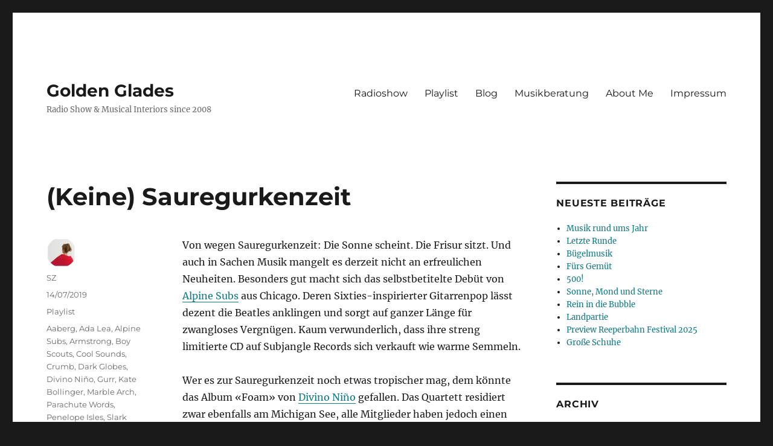

--- FILE ---
content_type: text/html; charset=UTF-8
request_url: http://goldenglades.de/sauregurkenzeit/
body_size: 69586
content:
<!DOCTYPE html>
<html lang="de" class="no-js">
<head>
	<meta charset="UTF-8">
	<meta name="viewport" content="width=device-width, initial-scale=1.0">
	<link rel="profile" href="https://gmpg.org/xfn/11">
		<link rel="pingback" href="http://goldenglades.de/xmlrpc.php">
		<script>
(function(html){html.className = html.className.replace(/\bno-js\b/,'js')})(document.documentElement);
//# sourceURL=twentysixteen_javascript_detection
</script>
<meta name='robots' content='index, follow, max-image-preview:large, max-snippet:-1, max-video-preview:-1' />

	<!-- This site is optimized with the Yoast SEO plugin v26.6 - https://yoast.com/wordpress/plugins/seo/ -->
	<title>(Keine) Sauregurkenzeit - Golden Glades Playlist ByteFM 17.07.2019</title>
	<meta name="description" content="Von wegen Sauregurkenzeit: Die Sonne scheint. Die Frisur sitzt. Und auch in Sachen Musik mangelt es derzeit nicht an erfreulichen Neuheiten." />
	<link rel="canonical" href="https://goldenglades.de/sauregurkenzeit/" />
	<meta property="og:locale" content="de_DE" />
	<meta property="og:type" content="article" />
	<meta property="og:title" content="(Keine) Sauregurkenzeit - Golden Glades Playlist ByteFM 17.07.2019" />
	<meta property="og:description" content="Von wegen Sauregurkenzeit: Die Sonne scheint. Die Frisur sitzt. Und auch in Sachen Musik mangelt es derzeit nicht an erfreulichen Neuheiten." />
	<meta property="og:url" content="https://goldenglades.de/sauregurkenzeit/" />
	<meta property="og:site_name" content="Golden Glades" />
	<meta property="article:published_time" content="2019-07-14T14:44:41+00:00" />
	<meta name="author" content="SZ" />
	<meta name="twitter:card" content="summary_large_image" />
	<meta name="twitter:label1" content="Verfasst von" />
	<meta name="twitter:data1" content="SZ" />
	<meta name="twitter:label2" content="Geschätzte Lesezeit" />
	<meta name="twitter:data2" content="1 Minute" />
	<script type="application/ld+json" class="yoast-schema-graph">{"@context":"https://schema.org","@graph":[{"@type":"WebPage","@id":"https://goldenglades.de/sauregurkenzeit/","url":"https://goldenglades.de/sauregurkenzeit/","name":"(Keine) Sauregurkenzeit - Golden Glades Playlist ByteFM 17.07.2019","isPartOf":{"@id":"https://goldenglades.de/#website"},"datePublished":"2019-07-14T14:44:41+00:00","author":{"@id":"https://goldenglades.de/#/schema/person/be30e47286ee18cddf9816987cfb80ba"},"description":"Von wegen Sauregurkenzeit: Die Sonne scheint. Die Frisur sitzt. Und auch in Sachen Musik mangelt es derzeit nicht an erfreulichen Neuheiten.","breadcrumb":{"@id":"https://goldenglades.de/sauregurkenzeit/#breadcrumb"},"inLanguage":"de","potentialAction":[{"@type":"ReadAction","target":["https://goldenglades.de/sauregurkenzeit/"]}]},{"@type":"BreadcrumbList","@id":"https://goldenglades.de/sauregurkenzeit/#breadcrumb","itemListElement":[{"@type":"ListItem","position":1,"name":"Startseite","item":"https://goldenglades.de/"},{"@type":"ListItem","position":2,"name":"(Keine) Sauregurkenzeit"}]},{"@type":"WebSite","@id":"https://goldenglades.de/#website","url":"https://goldenglades.de/","name":"Golden Glades","description":"Radio Show &amp; Musical Interiors since 2008","potentialAction":[{"@type":"SearchAction","target":{"@type":"EntryPoint","urlTemplate":"https://goldenglades.de/?s={search_term_string}"},"query-input":{"@type":"PropertyValueSpecification","valueRequired":true,"valueName":"search_term_string"}}],"inLanguage":"de"},{"@type":"Person","@id":"https://goldenglades.de/#/schema/person/be30e47286ee18cddf9816987cfb80ba","name":"SZ","image":{"@type":"ImageObject","inLanguage":"de","@id":"https://goldenglades.de/#/schema/person/image/","url":"https://secure.gravatar.com/avatar/45bba3e7fb485f864232921c04b0b0f8d8b41bee6ba36765abe97cb08ac789ec?s=96&d=mm&r=g","contentUrl":"https://secure.gravatar.com/avatar/45bba3e7fb485f864232921c04b0b0f8d8b41bee6ba36765abe97cb08ac789ec?s=96&d=mm&r=g","caption":"SZ"},"url":"https://goldenglades.de/author/sandra/"}]}</script>
	<!-- / Yoast SEO plugin. -->


<link rel='dns-prefetch' href='//secure.gravatar.com' />
<link rel='dns-prefetch' href='//stats.wp.com' />
<link rel='preconnect' href='//c0.wp.com' />
<link rel="alternate" type="application/rss+xml" title="Golden Glades &raquo; Feed" href="https://goldenglades.de/feed/" />
<link rel="alternate" type="application/rss+xml" title="Golden Glades &raquo; Kommentar-Feed" href="https://goldenglades.de/comments/feed/" />
<link rel="alternate" type="application/rss+xml" title="Golden Glades &raquo; (Keine) Sauregurkenzeit-Kommentar-Feed" href="https://goldenglades.de/sauregurkenzeit/feed/" />
<link rel="alternate" title="oEmbed (JSON)" type="application/json+oembed" href="https://goldenglades.de/wp-json/oembed/1.0/embed?url=https%3A%2F%2Fgoldenglades.de%2Fsauregurkenzeit%2F" />
<link rel="alternate" title="oEmbed (XML)" type="text/xml+oembed" href="https://goldenglades.de/wp-json/oembed/1.0/embed?url=https%3A%2F%2Fgoldenglades.de%2Fsauregurkenzeit%2F&#038;format=xml" />
<style id='wp-img-auto-sizes-contain-inline-css'>
img:is([sizes=auto i],[sizes^="auto," i]){contain-intrinsic-size:3000px 1500px}
/*# sourceURL=wp-img-auto-sizes-contain-inline-css */
</style>
<link rel='stylesheet' id='twentysixteen-jetpack-css' href='https://c0.wp.com/p/jetpack/15.3.1/modules/theme-tools/compat/twentysixteen.css' media='all' />
<style id='superb-addons-variable-fallbacks-inline-css'>
:root{--wp--preset--color--primary:#1f7cec;--wp--preset--color--primary-hover:#3993ff;--wp--preset--color--base:#fff;--wp--preset--color--featured:#0a284b;--wp--preset--color--contrast-light:#fff;--wp--preset--color--contrast-dark:#000;--wp--preset--color--mono-1:#0d3c74;--wp--preset--color--mono-2:#64748b;--wp--preset--color--mono-3:#e2e8f0;--wp--preset--color--mono-4:#f8fafc;--wp--preset--spacing--superbspacing-xxsmall:clamp(5px,1vw,10px);--wp--preset--spacing--superbspacing-xsmall:clamp(10px,2vw,20px);--wp--preset--spacing--superbspacing-small:clamp(20px,4vw,40px);--wp--preset--spacing--superbspacing-medium:clamp(30px,6vw,60px);--wp--preset--spacing--superbspacing-large:clamp(40px,8vw,80px);--wp--preset--spacing--superbspacing-xlarge:clamp(50px,10vw,100px);--wp--preset--spacing--superbspacing-xxlarge:clamp(60px,12vw,120px);--wp--preset--font-size--superbfont-tiny:clamp(10px,0.625rem + ((1vw - 3.2px) * 0.227),12px);--wp--preset--font-size--superbfont-xxsmall:clamp(12px,0.75rem + ((1vw - 3.2px) * 0.227),14px);--wp--preset--font-size--superbfont-xsmall:clamp(16px,1rem + ((1vw - 3.2px) * 1),16px);--wp--preset--font-size--superbfont-small:clamp(16px,1rem + ((1vw - 3.2px) * 0.227),18px);--wp--preset--font-size--superbfont-medium:clamp(18px,1.125rem + ((1vw - 3.2px) * 0.227),20px);--wp--preset--font-size--superbfont-large:clamp(24px,1.5rem + ((1vw - 3.2px) * 0.909),32px);--wp--preset--font-size--superbfont-xlarge:clamp(32px,2rem + ((1vw - 3.2px) * 1.818),48px);--wp--preset--font-size--superbfont-xxlarge:clamp(40px,2.5rem + ((1vw - 3.2px) * 2.727),64px)}.has-primary-color{color:var(--wp--preset--color--primary)!important}.has-primary-hover-color{color:var(--wp--preset--color--primary-hover)!important}.has-base-color{color:var(--wp--preset--color--base)!important}.has-featured-color{color:var(--wp--preset--color--featured)!important}.has-contrast-light-color{color:var(--wp--preset--color--contrast-light)!important}.has-contrast-dark-color{color:var(--wp--preset--color--contrast-dark)!important}.has-mono-1-color{color:var(--wp--preset--color--mono-1)!important}.has-mono-2-color{color:var(--wp--preset--color--mono-2)!important}.has-mono-3-color{color:var(--wp--preset--color--mono-3)!important}.has-mono-4-color{color:var(--wp--preset--color--mono-4)!important}.has-primary-background-color{background-color:var(--wp--preset--color--primary)!important}.has-primary-hover-background-color{background-color:var(--wp--preset--color--primary-hover)!important}.has-base-background-color{background-color:var(--wp--preset--color--base)!important}.has-featured-background-color{background-color:var(--wp--preset--color--featured)!important}.has-contrast-light-background-color{background-color:var(--wp--preset--color--contrast-light)!important}.has-contrast-dark-background-color{background-color:var(--wp--preset--color--contrast-dark)!important}.has-mono-1-background-color{background-color:var(--wp--preset--color--mono-1)!important}.has-mono-2-background-color{background-color:var(--wp--preset--color--mono-2)!important}.has-mono-3-background-color{background-color:var(--wp--preset--color--mono-3)!important}.has-mono-4-background-color{background-color:var(--wp--preset--color--mono-4)!important}.has-superbfont-tiny-font-size{font-size:var(--wp--preset--font-size--superbfont-tiny)!important}.has-superbfont-xxsmall-font-size{font-size:var(--wp--preset--font-size--superbfont-xxsmall)!important}.has-superbfont-xsmall-font-size{font-size:var(--wp--preset--font-size--superbfont-xsmall)!important}.has-superbfont-small-font-size{font-size:var(--wp--preset--font-size--superbfont-small)!important}.has-superbfont-medium-font-size{font-size:var(--wp--preset--font-size--superbfont-medium)!important}.has-superbfont-large-font-size{font-size:var(--wp--preset--font-size--superbfont-large)!important}.has-superbfont-xlarge-font-size{font-size:var(--wp--preset--font-size--superbfont-xlarge)!important}.has-superbfont-xxlarge-font-size{font-size:var(--wp--preset--font-size--superbfont-xxlarge)!important}
/*# sourceURL=superb-addons-variable-fallbacks-inline-css */
</style>
<style id='wp-emoji-styles-inline-css'>

	img.wp-smiley, img.emoji {
		display: inline !important;
		border: none !important;
		box-shadow: none !important;
		height: 1em !important;
		width: 1em !important;
		margin: 0 0.07em !important;
		vertical-align: -0.1em !important;
		background: none !important;
		padding: 0 !important;
	}
/*# sourceURL=wp-emoji-styles-inline-css */
</style>
<link rel='stylesheet' id='wp-block-library-css' href='https://c0.wp.com/c/6.9/wp-includes/css/dist/block-library/style.min.css' media='all' />
<style id='global-styles-inline-css'>
:root{--wp--preset--aspect-ratio--square: 1;--wp--preset--aspect-ratio--4-3: 4/3;--wp--preset--aspect-ratio--3-4: 3/4;--wp--preset--aspect-ratio--3-2: 3/2;--wp--preset--aspect-ratio--2-3: 2/3;--wp--preset--aspect-ratio--16-9: 16/9;--wp--preset--aspect-ratio--9-16: 9/16;--wp--preset--color--black: #000000;--wp--preset--color--cyan-bluish-gray: #abb8c3;--wp--preset--color--white: #fff;--wp--preset--color--pale-pink: #f78da7;--wp--preset--color--vivid-red: #cf2e2e;--wp--preset--color--luminous-vivid-orange: #ff6900;--wp--preset--color--luminous-vivid-amber: #fcb900;--wp--preset--color--light-green-cyan: #7bdcb5;--wp--preset--color--vivid-green-cyan: #00d084;--wp--preset--color--pale-cyan-blue: #8ed1fc;--wp--preset--color--vivid-cyan-blue: #0693e3;--wp--preset--color--vivid-purple: #9b51e0;--wp--preset--color--dark-gray: #1a1a1a;--wp--preset--color--medium-gray: #686868;--wp--preset--color--light-gray: #e5e5e5;--wp--preset--color--blue-gray: #4d545c;--wp--preset--color--bright-blue: #007acc;--wp--preset--color--light-blue: #9adffd;--wp--preset--color--dark-brown: #402b30;--wp--preset--color--medium-brown: #774e24;--wp--preset--color--dark-red: #640c1f;--wp--preset--color--bright-red: #ff675f;--wp--preset--color--yellow: #ffef8e;--wp--preset--gradient--vivid-cyan-blue-to-vivid-purple: linear-gradient(135deg,rgb(6,147,227) 0%,rgb(155,81,224) 100%);--wp--preset--gradient--light-green-cyan-to-vivid-green-cyan: linear-gradient(135deg,rgb(122,220,180) 0%,rgb(0,208,130) 100%);--wp--preset--gradient--luminous-vivid-amber-to-luminous-vivid-orange: linear-gradient(135deg,rgb(252,185,0) 0%,rgb(255,105,0) 100%);--wp--preset--gradient--luminous-vivid-orange-to-vivid-red: linear-gradient(135deg,rgb(255,105,0) 0%,rgb(207,46,46) 100%);--wp--preset--gradient--very-light-gray-to-cyan-bluish-gray: linear-gradient(135deg,rgb(238,238,238) 0%,rgb(169,184,195) 100%);--wp--preset--gradient--cool-to-warm-spectrum: linear-gradient(135deg,rgb(74,234,220) 0%,rgb(151,120,209) 20%,rgb(207,42,186) 40%,rgb(238,44,130) 60%,rgb(251,105,98) 80%,rgb(254,248,76) 100%);--wp--preset--gradient--blush-light-purple: linear-gradient(135deg,rgb(255,206,236) 0%,rgb(152,150,240) 100%);--wp--preset--gradient--blush-bordeaux: linear-gradient(135deg,rgb(254,205,165) 0%,rgb(254,45,45) 50%,rgb(107,0,62) 100%);--wp--preset--gradient--luminous-dusk: linear-gradient(135deg,rgb(255,203,112) 0%,rgb(199,81,192) 50%,rgb(65,88,208) 100%);--wp--preset--gradient--pale-ocean: linear-gradient(135deg,rgb(255,245,203) 0%,rgb(182,227,212) 50%,rgb(51,167,181) 100%);--wp--preset--gradient--electric-grass: linear-gradient(135deg,rgb(202,248,128) 0%,rgb(113,206,126) 100%);--wp--preset--gradient--midnight: linear-gradient(135deg,rgb(2,3,129) 0%,rgb(40,116,252) 100%);--wp--preset--font-size--small: 13px;--wp--preset--font-size--medium: 20px;--wp--preset--font-size--large: 36px;--wp--preset--font-size--x-large: 42px;--wp--preset--spacing--20: 0.44rem;--wp--preset--spacing--30: 0.67rem;--wp--preset--spacing--40: 1rem;--wp--preset--spacing--50: 1.5rem;--wp--preset--spacing--60: 2.25rem;--wp--preset--spacing--70: 3.38rem;--wp--preset--spacing--80: 5.06rem;--wp--preset--shadow--natural: 6px 6px 9px rgba(0, 0, 0, 0.2);--wp--preset--shadow--deep: 12px 12px 50px rgba(0, 0, 0, 0.4);--wp--preset--shadow--sharp: 6px 6px 0px rgba(0, 0, 0, 0.2);--wp--preset--shadow--outlined: 6px 6px 0px -3px rgb(255, 255, 255), 6px 6px rgb(0, 0, 0);--wp--preset--shadow--crisp: 6px 6px 0px rgb(0, 0, 0);}:where(.is-layout-flex){gap: 0.5em;}:where(.is-layout-grid){gap: 0.5em;}body .is-layout-flex{display: flex;}.is-layout-flex{flex-wrap: wrap;align-items: center;}.is-layout-flex > :is(*, div){margin: 0;}body .is-layout-grid{display: grid;}.is-layout-grid > :is(*, div){margin: 0;}:where(.wp-block-columns.is-layout-flex){gap: 2em;}:where(.wp-block-columns.is-layout-grid){gap: 2em;}:where(.wp-block-post-template.is-layout-flex){gap: 1.25em;}:where(.wp-block-post-template.is-layout-grid){gap: 1.25em;}.has-black-color{color: var(--wp--preset--color--black) !important;}.has-cyan-bluish-gray-color{color: var(--wp--preset--color--cyan-bluish-gray) !important;}.has-white-color{color: var(--wp--preset--color--white) !important;}.has-pale-pink-color{color: var(--wp--preset--color--pale-pink) !important;}.has-vivid-red-color{color: var(--wp--preset--color--vivid-red) !important;}.has-luminous-vivid-orange-color{color: var(--wp--preset--color--luminous-vivid-orange) !important;}.has-luminous-vivid-amber-color{color: var(--wp--preset--color--luminous-vivid-amber) !important;}.has-light-green-cyan-color{color: var(--wp--preset--color--light-green-cyan) !important;}.has-vivid-green-cyan-color{color: var(--wp--preset--color--vivid-green-cyan) !important;}.has-pale-cyan-blue-color{color: var(--wp--preset--color--pale-cyan-blue) !important;}.has-vivid-cyan-blue-color{color: var(--wp--preset--color--vivid-cyan-blue) !important;}.has-vivid-purple-color{color: var(--wp--preset--color--vivid-purple) !important;}.has-black-background-color{background-color: var(--wp--preset--color--black) !important;}.has-cyan-bluish-gray-background-color{background-color: var(--wp--preset--color--cyan-bluish-gray) !important;}.has-white-background-color{background-color: var(--wp--preset--color--white) !important;}.has-pale-pink-background-color{background-color: var(--wp--preset--color--pale-pink) !important;}.has-vivid-red-background-color{background-color: var(--wp--preset--color--vivid-red) !important;}.has-luminous-vivid-orange-background-color{background-color: var(--wp--preset--color--luminous-vivid-orange) !important;}.has-luminous-vivid-amber-background-color{background-color: var(--wp--preset--color--luminous-vivid-amber) !important;}.has-light-green-cyan-background-color{background-color: var(--wp--preset--color--light-green-cyan) !important;}.has-vivid-green-cyan-background-color{background-color: var(--wp--preset--color--vivid-green-cyan) !important;}.has-pale-cyan-blue-background-color{background-color: var(--wp--preset--color--pale-cyan-blue) !important;}.has-vivid-cyan-blue-background-color{background-color: var(--wp--preset--color--vivid-cyan-blue) !important;}.has-vivid-purple-background-color{background-color: var(--wp--preset--color--vivid-purple) !important;}.has-black-border-color{border-color: var(--wp--preset--color--black) !important;}.has-cyan-bluish-gray-border-color{border-color: var(--wp--preset--color--cyan-bluish-gray) !important;}.has-white-border-color{border-color: var(--wp--preset--color--white) !important;}.has-pale-pink-border-color{border-color: var(--wp--preset--color--pale-pink) !important;}.has-vivid-red-border-color{border-color: var(--wp--preset--color--vivid-red) !important;}.has-luminous-vivid-orange-border-color{border-color: var(--wp--preset--color--luminous-vivid-orange) !important;}.has-luminous-vivid-amber-border-color{border-color: var(--wp--preset--color--luminous-vivid-amber) !important;}.has-light-green-cyan-border-color{border-color: var(--wp--preset--color--light-green-cyan) !important;}.has-vivid-green-cyan-border-color{border-color: var(--wp--preset--color--vivid-green-cyan) !important;}.has-pale-cyan-blue-border-color{border-color: var(--wp--preset--color--pale-cyan-blue) !important;}.has-vivid-cyan-blue-border-color{border-color: var(--wp--preset--color--vivid-cyan-blue) !important;}.has-vivid-purple-border-color{border-color: var(--wp--preset--color--vivid-purple) !important;}.has-vivid-cyan-blue-to-vivid-purple-gradient-background{background: var(--wp--preset--gradient--vivid-cyan-blue-to-vivid-purple) !important;}.has-light-green-cyan-to-vivid-green-cyan-gradient-background{background: var(--wp--preset--gradient--light-green-cyan-to-vivid-green-cyan) !important;}.has-luminous-vivid-amber-to-luminous-vivid-orange-gradient-background{background: var(--wp--preset--gradient--luminous-vivid-amber-to-luminous-vivid-orange) !important;}.has-luminous-vivid-orange-to-vivid-red-gradient-background{background: var(--wp--preset--gradient--luminous-vivid-orange-to-vivid-red) !important;}.has-very-light-gray-to-cyan-bluish-gray-gradient-background{background: var(--wp--preset--gradient--very-light-gray-to-cyan-bluish-gray) !important;}.has-cool-to-warm-spectrum-gradient-background{background: var(--wp--preset--gradient--cool-to-warm-spectrum) !important;}.has-blush-light-purple-gradient-background{background: var(--wp--preset--gradient--blush-light-purple) !important;}.has-blush-bordeaux-gradient-background{background: var(--wp--preset--gradient--blush-bordeaux) !important;}.has-luminous-dusk-gradient-background{background: var(--wp--preset--gradient--luminous-dusk) !important;}.has-pale-ocean-gradient-background{background: var(--wp--preset--gradient--pale-ocean) !important;}.has-electric-grass-gradient-background{background: var(--wp--preset--gradient--electric-grass) !important;}.has-midnight-gradient-background{background: var(--wp--preset--gradient--midnight) !important;}.has-small-font-size{font-size: var(--wp--preset--font-size--small) !important;}.has-medium-font-size{font-size: var(--wp--preset--font-size--medium) !important;}.has-large-font-size{font-size: var(--wp--preset--font-size--large) !important;}.has-x-large-font-size{font-size: var(--wp--preset--font-size--x-large) !important;}
/*# sourceURL=global-styles-inline-css */
</style>

<style id='classic-theme-styles-inline-css'>
/*! This file is auto-generated */
.wp-block-button__link{color:#fff;background-color:#32373c;border-radius:9999px;box-shadow:none;text-decoration:none;padding:calc(.667em + 2px) calc(1.333em + 2px);font-size:1.125em}.wp-block-file__button{background:#32373c;color:#fff;text-decoration:none}
/*# sourceURL=/wp-includes/css/classic-themes.min.css */
</style>
<link rel='stylesheet' id='social-widget-css' href='http://goldenglades.de/wp-content/plugins/social-media-widget/social_widget.css?ver=6.9' media='all' />
<link rel='stylesheet' id='superb-addons-patterns-css' href='http://goldenglades.de/wp-content/plugins/superb-blocks/assets/css/patterns.min.css?ver=3.6.2' media='all' />
<link rel='stylesheet' id='superb-addons-enhancements-css' href='http://goldenglades.de/wp-content/plugins/superb-blocks/assets/css/enhancements.min.css?ver=3.6.2' media='all' />
<link rel='stylesheet' id='SFSImainCss-css' href='http://goldenglades.de/wp-content/plugins/ultimate-social-media-icons/css/sfsi-style.css?ver=2.9.6' media='all' />
<link rel='stylesheet' id='ye_dynamic-css' href='http://goldenglades.de/wp-content/plugins/youtube-embed/css/main.min.css?ver=5.4' media='all' />
<link rel='stylesheet' id='twentysixteen-fonts-css' href='http://goldenglades.de/wp-content/themes/twentysixteen/fonts/merriweather-plus-montserrat-plus-inconsolata.css?ver=20230328' media='all' />
<link rel='stylesheet' id='genericons-css' href='https://c0.wp.com/p/jetpack/15.3.1/_inc/genericons/genericons/genericons.css' media='all' />
<link rel='stylesheet' id='twentysixteen-style-css' href='http://goldenglades.de/wp-content/themes/twentysixteen/style.css?ver=20251202' media='all' />
<style id='twentysixteen-style-inline-css'>

		/* Custom Link Color */
		.menu-toggle:hover,
		.menu-toggle:focus,
		a,
		.main-navigation a:hover,
		.main-navigation a:focus,
		.dropdown-toggle:hover,
		.dropdown-toggle:focus,
		.social-navigation a:hover:before,
		.social-navigation a:focus:before,
		.post-navigation a:hover .post-title,
		.post-navigation a:focus .post-title,
		.tagcloud a:hover,
		.tagcloud a:focus,
		.site-branding .site-title a:hover,
		.site-branding .site-title a:focus,
		.entry-title a:hover,
		.entry-title a:focus,
		.entry-footer a:hover,
		.entry-footer a:focus,
		.comment-metadata a:hover,
		.comment-metadata a:focus,
		.pingback .comment-edit-link:hover,
		.pingback .comment-edit-link:focus,
		.comment-reply-link,
		.comment-reply-link:hover,
		.comment-reply-link:focus,
		.required,
		.site-info a:hover,
		.site-info a:focus {
			color: #0d7884;
		}

		mark,
		ins,
		button:hover,
		button:focus,
		input[type="button"]:hover,
		input[type="button"]:focus,
		input[type="reset"]:hover,
		input[type="reset"]:focus,
		input[type="submit"]:hover,
		input[type="submit"]:focus,
		.pagination .prev:hover,
		.pagination .prev:focus,
		.pagination .next:hover,
		.pagination .next:focus,
		.widget_calendar tbody a,
		.page-links a:hover,
		.page-links a:focus {
			background-color: #0d7884;
		}

		input[type="date"]:focus,
		input[type="time"]:focus,
		input[type="datetime-local"]:focus,
		input[type="week"]:focus,
		input[type="month"]:focus,
		input[type="text"]:focus,
		input[type="email"]:focus,
		input[type="url"]:focus,
		input[type="password"]:focus,
		input[type="search"]:focus,
		input[type="tel"]:focus,
		input[type="number"]:focus,
		textarea:focus,
		.tagcloud a:hover,
		.tagcloud a:focus,
		.menu-toggle:hover,
		.menu-toggle:focus {
			border-color: #0d7884;
		}

		@media screen and (min-width: 56.875em) {
			.main-navigation li:hover > a,
			.main-navigation li.focus > a {
				color: #0d7884;
			}
		}
	
/*# sourceURL=twentysixteen-style-inline-css */
</style>
<link rel='stylesheet' id='twentysixteen-block-style-css' href='http://goldenglades.de/wp-content/themes/twentysixteen/css/blocks.css?ver=20240817' media='all' />
<link rel='stylesheet' id='tablepress-default-css' href='http://goldenglades.de/wp-content/tablepress-combined.min.css?ver=55' media='all' />
<script src="https://c0.wp.com/c/6.9/wp-includes/js/jquery/jquery.min.js" id="jquery-core-js"></script>
<script src="https://c0.wp.com/c/6.9/wp-includes/js/jquery/jquery-migrate.min.js" id="jquery-migrate-js"></script>
<script id="twentysixteen-script-js-extra">
var screenReaderText = {"expand":"Untermen\u00fc \u00f6ffnen","collapse":"Untermen\u00fc schlie\u00dfen"};
//# sourceURL=twentysixteen-script-js-extra
</script>
<script src="http://goldenglades.de/wp-content/themes/twentysixteen/js/functions.js?ver=20230629" id="twentysixteen-script-js" defer data-wp-strategy="defer"></script>
<link rel="https://api.w.org/" href="https://goldenglades.de/wp-json/" /><link rel="alternate" title="JSON" type="application/json" href="https://goldenglades.de/wp-json/wp/v2/posts/1955" /><link rel="EditURI" type="application/rsd+xml" title="RSD" href="https://goldenglades.de/xmlrpc.php?rsd" />
<meta name="generator" content="WordPress 6.9" />
<link rel='shortlink' href='https://goldenglades.de/?p=1955' />
<meta name="follow.[base64]" content="6RjYAPQQGuXaqHjQu1C9"/>	<style>img#wpstats{display:none}</style>
		<link rel="apple-touch-icon" sizes="180x180" href="/wp-content/uploads/fbrfg/apple-touch-icon.png">
<link rel="icon" type="image/png" href="/wp-content/uploads/fbrfg/favicon-32x32.png" sizes="32x32">
<link rel="icon" type="image/png" href="/wp-content/uploads/fbrfg/favicon-16x16.png" sizes="16x16">
<link rel="manifest" href="/wp-content/uploads/fbrfg/manifest.json">
<link rel="mask-icon" href="/wp-content/uploads/fbrfg/safari-pinned-tab.svg" color="#5bbad5">
<link rel="shortcut icon" href="/wp-content/uploads/fbrfg/favicon.ico">
<meta name="msapplication-config" content="/wp-content/uploads/fbrfg/browserconfig.xml">
<meta name="theme-color" content="#ffffff"><link rel="icon" href="https://goldenglades.de/wp-content/uploads/2017/03/cropped-Logo_Quadrat-1-32x32.jpg" sizes="32x32" />
<link rel="icon" href="https://goldenglades.de/wp-content/uploads/2017/03/cropped-Logo_Quadrat-1-192x192.jpg" sizes="192x192" />
<link rel="apple-touch-icon" href="https://goldenglades.de/wp-content/uploads/2017/03/cropped-Logo_Quadrat-1-180x180.jpg" />
<meta name="msapplication-TileImage" content="https://goldenglades.de/wp-content/uploads/2017/03/cropped-Logo_Quadrat-1-270x270.jpg" />
</head>

<body class="wp-singular post-template-default single single-post postid-1955 single-format-standard wp-embed-responsive wp-theme-twentysixteen sfsi_actvite_theme_flat">
<div id="page" class="site">
	<div class="site-inner">
		<a class="skip-link screen-reader-text" href="#content">
			Zum Inhalt springen		</a>

		<header id="masthead" class="site-header">
			<div class="site-header-main">
				<div class="site-branding">
											<p class="site-title"><a href="https://goldenglades.de/" rel="home" >Golden Glades</a></p>
												<p class="site-description">Radio Show &amp; Musical Interiors since 2008</p>
									</div><!-- .site-branding -->

									<button id="menu-toggle" class="menu-toggle">Menü</button>

					<div id="site-header-menu" class="site-header-menu">
													<nav id="site-navigation" class="main-navigation" aria-label="Primäres Menü">
								<div class="menu-golden-glades-container"><ul id="menu-golden-glades" class="primary-menu"><li id="menu-item-104" class="menu-item menu-item-type-taxonomy menu-item-object-category menu-item-104"><a href="https://goldenglades.de/category/radio/">Radioshow</a></li>
<li id="menu-item-158" class="menu-item menu-item-type-taxonomy menu-item-object-category current-post-ancestor current-menu-parent current-post-parent menu-item-158"><a href="https://goldenglades.de/category/musik/playlist/">Playlist</a></li>
<li id="menu-item-182" class="menu-item menu-item-type-taxonomy menu-item-object-category menu-item-182"><a href="https://goldenglades.de/category/blog/">Blog</a></li>
<li id="menu-item-109" class="menu-item menu-item-type-taxonomy menu-item-object-category menu-item-109"><a href="https://goldenglades.de/category/musikberatung/">Musikberatung</a></li>
<li id="menu-item-113" class="menu-item menu-item-type-taxonomy menu-item-object-category menu-item-113"><a href="https://goldenglades.de/category/about-me/">About Me</a></li>
<li id="menu-item-117" class="menu-item menu-item-type-taxonomy menu-item-object-category menu-item-117"><a href="https://goldenglades.de/category/impressum/">Impressum</a></li>
</ul></div>							</nav><!-- .main-navigation -->
						
											</div><!-- .site-header-menu -->
							</div><!-- .site-header-main -->

					</header><!-- .site-header -->

		<div id="content" class="site-content">

<div id="primary" class="content-area">
	<main id="main" class="site-main">
		
<article id="post-1955" class="post-1955 post type-post status-publish format-standard hentry category-playlist tag-aaberg tag-ada-lea tag-alpine-subs tag-armstrong tag-boy-scouts tag-cool-sounds tag-crumb tag-dark-globes tag-divino-nino tag-gurr tag-kate-bollinger tag-marble-arch tag-parachute-words tag-penelope-isles tag-slark-moan">
	<header class="entry-header">
		<h1 class="entry-title">(Keine) Sauregurkenzeit</h1>	</header><!-- .entry-header -->

	
	
	<div class="entry-content">
		<p>Von wegen Sauregurkenzeit: Die Sonne scheint. Die Frisur sitzt. Und auch in Sachen Musik mangelt es derzeit nicht an erfreulichen Neuheiten. Besonders gut macht sich das selbstbetitelte Debüt von <a href="https://alpinesubs.bandcamp.com/releases">Alpine Subs</a> aus Chicago. Deren Sixties-inspirierter Gitarrenpop lässt dezent die Beatles anklingen und sorgt auf ganzer Länge für zwangloses Vergnügen. Kaum verwunderlich, dass ihre streng limitierte CD auf Subjangle Records sich verkauft wie warme Semmeln.</p>
<p>Wer es zur Sauregurkenzeit noch etwas tropischer mag, dem könnte das Album «Foam» von <a href="https://divinonino.bandcamp.com">Divino Niño</a> gefallen. Das Quartett residiert zwar ebenfalls am Michigan See, alle Mitglieder haben jedoch einen lateinamerikanischen Hintergrund. Musikgiganten wie die Beach Boys kamen dem Divino Niño-Songwriter Camilo Medina angeblich erst vor fünf Jahren zu Ohren. Seine Band verknüpft lässigen Latino-Rock mit amerikanischem Crooner-Pop der Siebziger, Medina singt mal Englisch und mal Spanisch. Gegen die schwüle Wärme ihrer Songs käme keine Schlechtwetterfront an.</p>
<p>Diese Sendung ist zu hören am Mittwoch, den 17.07.19 – 20:00-22:00 Uhr.<br />
Wdh.: Samstag, 20.07. von 15:00-17:00 Uhr</p>
<p>Stream online here: ByteFM<br />
Berlin: 91.0 MHz // Hamburg: 91.7 MHz</p>
<p><a href="https://goldenglades.de/wp-content/uploads/2019/07/PlaylistGG_KW29.pdf">PlaylistGG_KW29</a></p>
<hr />

<table id="tablepress-121" class="tablepress tablepress-id-121">
<thead>
<tr class="row-1">
	<th class="column-1">Artist</th><th class="column-2">Track</th><th class="column-3">Label</th>
</tr>
</thead>
<tbody class="row-striping row-hover">
<tr class="row-2">
	<td class="column-1">Gurr</td><td class="column-2">She Says</td><td class="column-3">Gurr Records</td>
</tr>
<tr class="row-3">
	<td class="column-1">Frankie Cosmos</td><td class="column-2">Windows</td><td class="column-3">Sub Pop</td>
</tr>
<tr class="row-4">
	<td class="column-1">Marble Arch</td><td class="column-2">Gold</td><td class="column-3">Gographie</td>
</tr>
<tr class="row-5">
	<td class="column-1">Parachute Words</td><td class="column-2">It's Quiet</td><td class="column-3">parachutewords.bandcamp.com</td>
</tr>
<tr class="row-6">
	<td class="column-1">Divino Nio</td><td class="column-2">Melty Caramelo</td><td class="column-3">Winspear Records</td>
</tr>
<tr class="row-7">
	<td class="column-1">Divino Nio</td><td class="column-2">Quiero</td><td class="column-3">Winspear Records</td>
</tr>
<tr class="row-8">
	<td class="column-1">Belle And Sebastian</td><td class="column-2">Sister Buddha</td><td class="column-3">Matador</td>
</tr>
<tr class="row-9">
	<td class="column-1">Buzzcocks</td><td class="column-2">Ever Fallen in Love</td><td class="column-3">Domino</td>
</tr>
<tr class="row-10">
	<td class="column-1">Die Liga der gewhnlichen Gentlemen</td><td class="column-2">Ich verlieb mich wieder in mich</td><td class="column-3">Tapete</td>
</tr>
<tr class="row-11">
	<td class="column-1">The Divine Comedy</td><td class="column-2">Absolutely Obsolete</td><td class="column-3">Divine Comedy Records</td>
</tr>
<tr class="row-12">
	<td class="column-1">The Hannah Barberas</td><td class="column-2">I Like You In Blue</td><td class="column-3">Subjangle</td>
</tr>
<tr class="row-13">
	<td class="column-1">Alpine Subs</td><td class="column-2">Miles Away</td><td class="column-3">Subjangle</td>
</tr>
<tr class="row-14">
	<td class="column-1">Stef Chura</td><td class="column-2">Jumpin' Jack</td><td class="column-3">Saddle Creek</td>
</tr>
<tr class="row-15">
	<td class="column-1">Ada Lea</td><td class="column-2">The Dancer</td><td class="column-3">Saddle Creek</td>
</tr>
<tr class="row-16">
	<td class="column-1">Armstrong</td><td class="column-2">Love Hate Passion And War</td><td class="column-3">Beautiful Music</td>
</tr>
<tr class="row-17">
	<td class="column-1">Crumb</td><td class="column-2">Ghostride</td><td class="column-3">Crumb Records</td>
</tr>
<tr class="row-18">
	<td class="column-1">---</td><td class="column-2">---</td><td class="column-3">---</td>
</tr>
<tr class="row-19">
	<td class="column-1">Froth</td><td class="column-2">A2</td><td class="column-3">Wichita</td>
</tr>
<tr class="row-20">
	<td class="column-1">Cool Sounds</td><td class="column-2">Around And Down</td><td class="column-3">coolsounds1.bandcamp.com</td>
</tr>
<tr class="row-21">
	<td class="column-1">Sam Evian</td><td class="column-2">Right Down the Line</td><td class="column-3">Saddle Creek</td>
</tr>
<tr class="row-22">
	<td class="column-1">Slark Moan</td><td class="column-2">Honesty</td><td class="column-3">Slough Water Records</td>
</tr>
<tr class="row-23">
	<td class="column-1">Kate Bollinger</td><td class="column-2">Je Reverai A Toi</td><td class="column-3">katebollinger.bandcamp.com</td>
</tr>
<tr class="row-24">
	<td class="column-1">Aaberg</td><td class="column-2">Shallow</td><td class="column-3">aaberg.bandcamp.com</td>
</tr>
<tr class="row-25">
	<td class="column-1">Stephen Steinbrink</td><td class="column-2">Maximum Sunlight</td><td class="column-3">Melodic</td>
</tr>
<tr class="row-26">
	<td class="column-1">Boy Scouts</td><td class="column-2">Get Well Soon</td><td class="column-3">Anti- Records</td>
</tr>
<tr class="row-27">
	<td class="column-1">Butcher The Bar</td><td class="column-2">Rosa</td><td class="column-3">Bobo Integral</td>
</tr>
<tr class="row-28">
	<td class="column-1">Holy Tunics</td><td class="column-2">33</td><td class="column-3">Meritorio Records</td>
</tr>
<tr class="row-29">
	<td class="column-1">The Slow Summits</td><td class="column-2">Spirit of the Lyrics</td><td class="column-3">Hundreds and Thousands</td>
</tr>
<tr class="row-30">
	<td class="column-1">Dark Globes</td><td class="column-2">It's All Alright</td><td class="column-3">theedarkglobes.bandcamp.com</td>
</tr>
<tr class="row-31">
	<td class="column-1">Alpine Subs</td><td class="column-2">The Doctor</td><td class="column-3">Subjangle</td>
</tr>
<tr class="row-32">
	<td class="column-1">Alpine Subs</td><td class="column-2">What Else</td><td class="column-3">Subjangle</td>
</tr>
<tr class="row-33">
	<td class="column-1">Penelope Isles</td><td class="column-2">Leipzig</td><td class="column-3">Bella Union</td>
</tr>
<tr class="row-34">
	<td class="column-1">Dehd</td><td class="column-2">Lucky</td><td class="column-3">Fire Talk</td>
</tr>
</tbody>
</table>
<!-- #tablepress-121 from cache -->
<div class='sfsiaftrpstwpr'><div class='sfsi_responsive_icons sfsi-mouseOver-effect sfsi-mouseOver-effect-fade_in' style='display:block;margin-top:10px; margin-bottom: 10px; width:100%' data-icon-width-type='Fully responsive' data-icon-width-size='240' data-edge-type='Round' data-edge-radius='5'  ><div class='sfsi_icons_container sfsi_responsive_without_counter_icons sfsi_small_button_container sfsi_icons_container_box_fully_container ' style='width:100%;display:flex; text-align:center;' ><a target='_blank' rel='noopener' href='https://www.facebook.com/sharer/sharer.php?u=https%3A%2F%2Fgoldenglades.de%2Fsauregurkenzeit%2F' style='display:block;text-align:center;margin-left:10px;  flex-basis:100%;' class=sfsi_responsive_fluid ><div class='sfsi_responsive_icon_item_container sfsi_responsive_icon_facebook_container sfsi_small_button sfsi_responsive_icon_gradient sfsi_centered_icon' style=' border-radius:5px; width:auto; ' ><img style='max-height: 25px;display:unset;margin:0' class='sfsi_wicon' alt='facebook' src='http://goldenglades.de/wp-content/plugins/ultimate-social-media-icons/images/responsive-icon/facebook.svg'><span style='color:#fff'>Share on Facebook</span></div></a><a target='_blank' rel='noopener' href='https://x.com/intent/post?text=&url=https%3A%2F%2Fgoldenglades.de%2Fsauregurkenzeit%2F' style='display:block;text-align:center;margin-left:10px;  flex-basis:100%;' class=sfsi_responsive_fluid ><div class='sfsi_responsive_icon_item_container sfsi_responsive_icon_twitter_container sfsi_small_button sfsi_responsive_icon_gradient sfsi_centered_icon' style=' border-radius:5px; width:auto; ' ><img style='max-height: 25px;display:unset;margin:0' class='sfsi_wicon' alt='Twitter' src='http://goldenglades.de/wp-content/plugins/ultimate-social-media-icons/images/responsive-icon/Twitter.svg'><span style='color:#fff'>Tweet</span></div></a><a target='_blank' rel='noopener' href='https://api.follow.it/widgets/icon/[base64]/OA==/' style='display:block;text-align:center;margin-left:10px;  flex-basis:100%;' class=sfsi_responsive_fluid ><div class='sfsi_responsive_icon_item_container sfsi_responsive_icon_follow_container sfsi_small_button sfsi_responsive_icon_gradient sfsi_centered_icon' style=' border-radius:5px; width:auto; ' ><img style='max-height: 25px;display:unset;margin:0' class='sfsi_wicon' alt='Follow' src='http://goldenglades.de/wp-content/plugins/ultimate-social-media-icons/images/responsive-icon/Follow.png'><span style='color:#fff'>Follow us</span></div></a><a target='_blank' rel='noopener' href='https://www.pinterest.com/pin/create/link/?url=https%3A%2F%2Fgoldenglades.de%2Fsauregurkenzeit%2F' style='display:block;text-align:center;margin-left:10px;  flex-basis:100%;' class=sfsi_responsive_fluid ><div class='sfsi_responsive_icon_item_container sfsi_responsive_icon_pinterest_container sfsi_small_button sfsi_responsive_icon_gradient sfsi_centered_icon' style=' border-radius:5px; width:auto; ' ><img style='max-height: 25px;display:unset;margin:0' class='sfsi_wicon' alt='Pinterest' src='http://goldenglades.de/wp-content/plugins/ultimate-social-media-icons/images/responsive-icon/Pinterest.svg'><span style='color:#fff'>Save</span></div></a></div></div></div><!--end responsive_icons-->	</div><!-- .entry-content -->

	<footer class="entry-footer">
		<span class="byline"><img alt='' src='https://secure.gravatar.com/avatar/45bba3e7fb485f864232921c04b0b0f8d8b41bee6ba36765abe97cb08ac789ec?s=49&#038;d=mm&#038;r=g' srcset='https://secure.gravatar.com/avatar/45bba3e7fb485f864232921c04b0b0f8d8b41bee6ba36765abe97cb08ac789ec?s=98&#038;d=mm&#038;r=g 2x' class='avatar avatar-49 photo' height='49' width='49' decoding='async'/><span class="screen-reader-text">Autor </span><span class="author vcard"><a class="url fn n" href="https://goldenglades.de/author/sandra/">SZ</a></span></span><span class="posted-on"><span class="screen-reader-text">Veröffentlicht am </span><a href="https://goldenglades.de/sauregurkenzeit/" rel="bookmark"><time class="entry-date published updated" datetime="2019-07-14T14:44:41+00:00">14/07/2019</time></a></span><span class="cat-links"><span class="screen-reader-text">Kategorien </span><a href="https://goldenglades.de/category/musik/playlist/" rel="category tag">Playlist</a></span><span class="tags-links"><span class="screen-reader-text">Schlagwörter </span><a href="https://goldenglades.de/tag/aaberg/" rel="tag">Aaberg</a>, <a href="https://goldenglades.de/tag/ada-lea/" rel="tag">Ada Lea</a>, <a href="https://goldenglades.de/tag/alpine-subs/" rel="tag">Alpine Subs</a>, <a href="https://goldenglades.de/tag/armstrong/" rel="tag">Armstrong</a>, <a href="https://goldenglades.de/tag/boy-scouts/" rel="tag">Boy Scouts</a>, <a href="https://goldenglades.de/tag/cool-sounds/" rel="tag">Cool Sounds</a>, <a href="https://goldenglades.de/tag/crumb/" rel="tag">Crumb</a>, <a href="https://goldenglades.de/tag/dark-globes/" rel="tag">Dark Globes</a>, <a href="https://goldenglades.de/tag/divino-nino/" rel="tag">Divino Niño</a>, <a href="https://goldenglades.de/tag/gurr/" rel="tag">Gurr</a>, <a href="https://goldenglades.de/tag/kate-bollinger/" rel="tag">Kate Bollinger</a>, <a href="https://goldenglades.de/tag/marble-arch/" rel="tag">Marble Arch</a>, <a href="https://goldenglades.de/tag/parachute-words/" rel="tag">Parachute Words</a>, <a href="https://goldenglades.de/tag/penelope-isles/" rel="tag">Penelope Isles</a>, <a href="https://goldenglades.de/tag/slark-moan/" rel="tag">Slark Moan</a></span>			</footer><!-- .entry-footer -->
</article><!-- #post-1955 -->

<div id="comments" class="comments-area">

	
	
		<div id="respond" class="comment-respond">
		<h2 id="reply-title" class="comment-reply-title">Schreibe einen Kommentar <small><a rel="nofollow" id="cancel-comment-reply-link" href="/sauregurkenzeit/#respond" style="display:none;">Antwort abbrechen</a></small></h2><form action="http://goldenglades.de/wp-comments-post.php" method="post" id="commentform" class="comment-form"><p class="comment-notes"><span id="email-notes">Deine E-Mail-Adresse wird nicht veröffentlicht.</span> <span class="required-field-message">Erforderliche Felder sind mit <span class="required">*</span> markiert</span></p><p class="comment-form-comment"><label for="comment">Kommentar <span class="required">*</span></label> <textarea id="comment" name="comment" cols="45" rows="8" maxlength="65525" required></textarea></p><p class="comment-form-author"><label for="author">Name <span class="required">*</span></label> <input id="author" name="author" type="text" value="" size="30" maxlength="245" autocomplete="name" required /></p>
<p class="comment-form-email"><label for="email">E-Mail-Adresse <span class="required">*</span></label> <input id="email" name="email" type="email" value="" size="30" maxlength="100" aria-describedby="email-notes" autocomplete="email" required /></p>
<p class="comment-form-url"><label for="url">Website</label> <input id="url" name="url" type="url" value="" size="30" maxlength="200" autocomplete="url" /></p>
<p class="form-submit"><input name="submit" type="submit" id="submit" class="submit" value="Kommentar abschicken" /> <input type='hidden' name='comment_post_ID' value='1955' id='comment_post_ID' />
<input type='hidden' name='comment_parent' id='comment_parent' value='0' />
</p><p style="display: none;"><input type="hidden" id="akismet_comment_nonce" name="akismet_comment_nonce" value="229c3367c0" /></p><p style="display: none !important;" class="akismet-fields-container" data-prefix="ak_"><label>&#916;<textarea name="ak_hp_textarea" cols="45" rows="8" maxlength="100"></textarea></label><input type="hidden" id="ak_js_1" name="ak_js" value="142"/><script>document.getElementById( "ak_js_1" ).setAttribute( "value", ( new Date() ).getTime() );</script></p></form>	</div><!-- #respond -->
	<p class="akismet_comment_form_privacy_notice">Diese Website verwendet Akismet, um Spam zu reduzieren. <a href="https://akismet.com/privacy/" target="_blank" rel="nofollow noopener">Erfahre, wie deine Kommentardaten verarbeitet werden.</a></p>
</div><!-- .comments-area -->

	<nav class="navigation post-navigation" aria-label="Beiträge">
		<h2 class="screen-reader-text">Beitrags-Navigation</h2>
		<div class="nav-links"><div class="nav-previous"><a href="https://goldenglades.de/viele-feelings/" rel="prev"><span class="meta-nav" aria-hidden="true">Zurück</span> <span class="screen-reader-text">Vorheriger Beitrag:</span> <span class="post-title">Viele Feelings</span></a></div><div class="nav-next"><a href="https://goldenglades.de/reisen/" rel="next"><span class="meta-nav" aria-hidden="true">Weiter</span> <span class="screen-reader-text">Nächster Beitrag:</span> <span class="post-title">Auf Reisen</span></a></div></div>
	</nav>
	</main><!-- .site-main -->

	
</div><!-- .content-area -->


	<aside id="secondary" class="sidebar widget-area">
		
		<section id="recent-posts-2" class="widget widget_recent_entries">
		<h2 class="widget-title">Neueste Beiträge</h2><nav aria-label="Neueste Beiträge">
		<ul>
											<li>
					<a href="https://goldenglades.de/musik-rund-ums-jahr-3/">Musik rund ums Jahr</a>
									</li>
											<li>
					<a href="https://goldenglades.de/letzte-runde/">Letzte Runde</a>
									</li>
											<li>
					<a href="https://goldenglades.de/buegelmusik/">Bügelmusik</a>
									</li>
											<li>
					<a href="https://goldenglades.de/gemuet/">Fürs Gemüt</a>
									</li>
											<li>
					<a href="https://goldenglades.de/500/">500!</a>
									</li>
											<li>
					<a href="https://goldenglades.de/sonne-mond-und-sterne/">Sonne, Mond und Sterne</a>
									</li>
											<li>
					<a href="https://goldenglades.de/bubble/">Rein in die Bubble</a>
									</li>
											<li>
					<a href="https://goldenglades.de/landpartie/">Landpartie</a>
									</li>
											<li>
					<a href="https://goldenglades.de/preview-reeperbahn-festival-2025/">Preview Reeperbahn Festival 2025</a>
									</li>
											<li>
					<a href="https://goldenglades.de/grosse-schuhe/">Große Schuhe</a>
									</li>
					</ul>

		</nav></section><section id="archives-2" class="widget widget_archive"><h2 class="widget-title">Archiv</h2>		<label class="screen-reader-text" for="archives-dropdown-2">Archiv</label>
		<select id="archives-dropdown-2" name="archive-dropdown">
			
			<option value="">Monat auswählen</option>
				<option value='https://goldenglades.de/2025/12/'> Dezember 2025 </option>
	<option value='https://goldenglades.de/2025/11/'> November 2025 </option>
	<option value='https://goldenglades.de/2025/10/'> Oktober 2025 </option>
	<option value='https://goldenglades.de/2025/09/'> September 2025 </option>
	<option value='https://goldenglades.de/2025/08/'> August 2025 </option>
	<option value='https://goldenglades.de/2025/07/'> Juli 2025 </option>
	<option value='https://goldenglades.de/2025/06/'> Juni 2025 </option>
	<option value='https://goldenglades.de/2025/05/'> Mai 2025 </option>
	<option value='https://goldenglades.de/2025/04/'> April 2025 </option>
	<option value='https://goldenglades.de/2025/03/'> März 2025 </option>
	<option value='https://goldenglades.de/2025/02/'> Februar 2025 </option>
	<option value='https://goldenglades.de/2025/01/'> Januar 2025 </option>
	<option value='https://goldenglades.de/2024/12/'> Dezember 2024 </option>
	<option value='https://goldenglades.de/2024/11/'> November 2024 </option>
	<option value='https://goldenglades.de/2024/10/'> Oktober 2024 </option>
	<option value='https://goldenglades.de/2024/09/'> September 2024 </option>
	<option value='https://goldenglades.de/2024/08/'> August 2024 </option>
	<option value='https://goldenglades.de/2024/07/'> Juli 2024 </option>
	<option value='https://goldenglades.de/2024/06/'> Juni 2024 </option>
	<option value='https://goldenglades.de/2024/05/'> Mai 2024 </option>
	<option value='https://goldenglades.de/2024/04/'> April 2024 </option>
	<option value='https://goldenglades.de/2024/03/'> März 2024 </option>
	<option value='https://goldenglades.de/2024/02/'> Februar 2024 </option>
	<option value='https://goldenglades.de/2024/01/'> Januar 2024 </option>
	<option value='https://goldenglades.de/2023/12/'> Dezember 2023 </option>
	<option value='https://goldenglades.de/2023/11/'> November 2023 </option>
	<option value='https://goldenglades.de/2023/10/'> Oktober 2023 </option>
	<option value='https://goldenglades.de/2023/09/'> September 2023 </option>
	<option value='https://goldenglades.de/2023/08/'> August 2023 </option>
	<option value='https://goldenglades.de/2023/07/'> Juli 2023 </option>
	<option value='https://goldenglades.de/2023/06/'> Juni 2023 </option>
	<option value='https://goldenglades.de/2023/05/'> Mai 2023 </option>
	<option value='https://goldenglades.de/2023/04/'> April 2023 </option>
	<option value='https://goldenglades.de/2023/03/'> März 2023 </option>
	<option value='https://goldenglades.de/2023/02/'> Februar 2023 </option>
	<option value='https://goldenglades.de/2023/01/'> Januar 2023 </option>
	<option value='https://goldenglades.de/2022/12/'> Dezember 2022 </option>
	<option value='https://goldenglades.de/2022/11/'> November 2022 </option>
	<option value='https://goldenglades.de/2022/10/'> Oktober 2022 </option>
	<option value='https://goldenglades.de/2022/09/'> September 2022 </option>
	<option value='https://goldenglades.de/2022/08/'> August 2022 </option>
	<option value='https://goldenglades.de/2022/07/'> Juli 2022 </option>
	<option value='https://goldenglades.de/2022/06/'> Juni 2022 </option>
	<option value='https://goldenglades.de/2022/05/'> Mai 2022 </option>
	<option value='https://goldenglades.de/2022/04/'> April 2022 </option>
	<option value='https://goldenglades.de/2022/03/'> März 2022 </option>
	<option value='https://goldenglades.de/2022/02/'> Februar 2022 </option>
	<option value='https://goldenglades.de/2022/01/'> Januar 2022 </option>
	<option value='https://goldenglades.de/2021/12/'> Dezember 2021 </option>
	<option value='https://goldenglades.de/2021/11/'> November 2021 </option>
	<option value='https://goldenglades.de/2021/10/'> Oktober 2021 </option>
	<option value='https://goldenglades.de/2021/09/'> September 2021 </option>
	<option value='https://goldenglades.de/2021/08/'> August 2021 </option>
	<option value='https://goldenglades.de/2021/07/'> Juli 2021 </option>
	<option value='https://goldenglades.de/2021/06/'> Juni 2021 </option>
	<option value='https://goldenglades.de/2021/05/'> Mai 2021 </option>
	<option value='https://goldenglades.de/2021/04/'> April 2021 </option>
	<option value='https://goldenglades.de/2021/03/'> März 2021 </option>
	<option value='https://goldenglades.de/2021/02/'> Februar 2021 </option>
	<option value='https://goldenglades.de/2021/01/'> Januar 2021 </option>
	<option value='https://goldenglades.de/2020/12/'> Dezember 2020 </option>
	<option value='https://goldenglades.de/2020/11/'> November 2020 </option>
	<option value='https://goldenglades.de/2020/10/'> Oktober 2020 </option>
	<option value='https://goldenglades.de/2020/09/'> September 2020 </option>
	<option value='https://goldenglades.de/2020/08/'> August 2020 </option>
	<option value='https://goldenglades.de/2020/07/'> Juli 2020 </option>
	<option value='https://goldenglades.de/2020/06/'> Juni 2020 </option>
	<option value='https://goldenglades.de/2020/05/'> Mai 2020 </option>
	<option value='https://goldenglades.de/2020/04/'> April 2020 </option>
	<option value='https://goldenglades.de/2020/03/'> März 2020 </option>
	<option value='https://goldenglades.de/2020/02/'> Februar 2020 </option>
	<option value='https://goldenglades.de/2020/01/'> Januar 2020 </option>
	<option value='https://goldenglades.de/2019/12/'> Dezember 2019 </option>
	<option value='https://goldenglades.de/2019/11/'> November 2019 </option>
	<option value='https://goldenglades.de/2019/10/'> Oktober 2019 </option>
	<option value='https://goldenglades.de/2019/09/'> September 2019 </option>
	<option value='https://goldenglades.de/2019/08/'> August 2019 </option>
	<option value='https://goldenglades.de/2019/07/'> Juli 2019 </option>
	<option value='https://goldenglades.de/2019/06/'> Juni 2019 </option>
	<option value='https://goldenglades.de/2019/05/'> Mai 2019 </option>
	<option value='https://goldenglades.de/2019/04/'> April 2019 </option>
	<option value='https://goldenglades.de/2019/03/'> März 2019 </option>
	<option value='https://goldenglades.de/2019/02/'> Februar 2019 </option>
	<option value='https://goldenglades.de/2019/01/'> Januar 2019 </option>
	<option value='https://goldenglades.de/2018/12/'> Dezember 2018 </option>
	<option value='https://goldenglades.de/2018/11/'> November 2018 </option>
	<option value='https://goldenglades.de/2018/10/'> Oktober 2018 </option>
	<option value='https://goldenglades.de/2018/09/'> September 2018 </option>
	<option value='https://goldenglades.de/2018/08/'> August 2018 </option>
	<option value='https://goldenglades.de/2018/07/'> Juli 2018 </option>
	<option value='https://goldenglades.de/2018/06/'> Juni 2018 </option>
	<option value='https://goldenglades.de/2018/05/'> Mai 2018 </option>
	<option value='https://goldenglades.de/2018/04/'> April 2018 </option>
	<option value='https://goldenglades.de/2018/03/'> März 2018 </option>
	<option value='https://goldenglades.de/2018/02/'> Februar 2018 </option>
	<option value='https://goldenglades.de/2018/01/'> Januar 2018 </option>
	<option value='https://goldenglades.de/2017/12/'> Dezember 2017 </option>
	<option value='https://goldenglades.de/2017/11/'> November 2017 </option>
	<option value='https://goldenglades.de/2017/10/'> Oktober 2017 </option>
	<option value='https://goldenglades.de/2017/09/'> September 2017 </option>
	<option value='https://goldenglades.de/2017/08/'> August 2017 </option>
	<option value='https://goldenglades.de/2017/07/'> Juli 2017 </option>
	<option value='https://goldenglades.de/2017/06/'> Juni 2017 </option>
	<option value='https://goldenglades.de/2017/05/'> Mai 2017 </option>
	<option value='https://goldenglades.de/2017/04/'> April 2017 </option>
	<option value='https://goldenglades.de/2017/03/'> März 2017 </option>
	<option value='https://goldenglades.de/2017/02/'> Februar 2017 </option>
	<option value='https://goldenglades.de/2017/01/'> Januar 2017 </option>
	<option value='https://goldenglades.de/2016/12/'> Dezember 2016 </option>
	<option value='https://goldenglades.de/2016/11/'> November 2016 </option>
	<option value='https://goldenglades.de/2016/10/'> Oktober 2016 </option>
	<option value='https://goldenglades.de/2016/09/'> September 2016 </option>
	<option value='https://goldenglades.de/2016/08/'> August 2016 </option>
	<option value='https://goldenglades.de/2016/07/'> Juli 2016 </option>
	<option value='https://goldenglades.de/2016/06/'> Juni 2016 </option>
	<option value='https://goldenglades.de/2016/05/'> Mai 2016 </option>
	<option value='https://goldenglades.de/2016/04/'> April 2016 </option>
	<option value='https://goldenglades.de/2016/03/'> März 2016 </option>
	<option value='https://goldenglades.de/2016/02/'> Februar 2016 </option>
	<option value='https://goldenglades.de/2016/01/'> Januar 2016 </option>
	<option value='https://goldenglades.de/2015/12/'> Dezember 2015 </option>
	<option value='https://goldenglades.de/2015/11/'> November 2015 </option>
	<option value='https://goldenglades.de/2015/10/'> Oktober 2015 </option>
	<option value='https://goldenglades.de/2015/09/'> September 2015 </option>
	<option value='https://goldenglades.de/2015/08/'> August 2015 </option>
	<option value='https://goldenglades.de/2015/07/'> Juli 2015 </option>
	<option value='https://goldenglades.de/2015/06/'> Juni 2015 </option>
	<option value='https://goldenglades.de/2015/05/'> Mai 2015 </option>
	<option value='https://goldenglades.de/2015/04/'> April 2015 </option>
	<option value='https://goldenglades.de/2015/03/'> März 2015 </option>
	<option value='https://goldenglades.de/2015/02/'> Februar 2015 </option>

		</select>

			<script>
( ( dropdownId ) => {
	const dropdown = document.getElementById( dropdownId );
	function onSelectChange() {
		setTimeout( () => {
			if ( 'escape' === dropdown.dataset.lastkey ) {
				return;
			}
			if ( dropdown.value ) {
				document.location.href = dropdown.value;
			}
		}, 250 );
	}
	function onKeyUp( event ) {
		if ( 'Escape' === event.key ) {
			dropdown.dataset.lastkey = 'escape';
		} else {
			delete dropdown.dataset.lastkey;
		}
	}
	function onClick() {
		delete dropdown.dataset.lastkey;
	}
	dropdown.addEventListener( 'keyup', onKeyUp );
	dropdown.addEventListener( 'click', onClick );
	dropdown.addEventListener( 'change', onSelectChange );
})( "archives-dropdown-2" );

//# sourceURL=WP_Widget_Archives%3A%3Awidget
</script>
</section>	</aside><!-- .sidebar .widget-area -->

		</div><!-- .site-content -->

		<footer id="colophon" class="site-footer">
							<nav class="main-navigation" aria-label="Primäres Footer-Menü">
					<div class="menu-golden-glades-container"><ul id="menu-golden-glades-1" class="primary-menu"><li class="menu-item menu-item-type-taxonomy menu-item-object-category menu-item-104"><a href="https://goldenglades.de/category/radio/">Radioshow</a></li>
<li class="menu-item menu-item-type-taxonomy menu-item-object-category current-post-ancestor current-menu-parent current-post-parent menu-item-158"><a href="https://goldenglades.de/category/musik/playlist/">Playlist</a></li>
<li class="menu-item menu-item-type-taxonomy menu-item-object-category menu-item-182"><a href="https://goldenglades.de/category/blog/">Blog</a></li>
<li class="menu-item menu-item-type-taxonomy menu-item-object-category menu-item-109"><a href="https://goldenglades.de/category/musikberatung/">Musikberatung</a></li>
<li class="menu-item menu-item-type-taxonomy menu-item-object-category menu-item-113"><a href="https://goldenglades.de/category/about-me/">About Me</a></li>
<li class="menu-item menu-item-type-taxonomy menu-item-object-category menu-item-117"><a href="https://goldenglades.de/category/impressum/">Impressum</a></li>
</ul></div>				</nav><!-- .main-navigation -->
			
			
			<div class="site-info">
								<span class="site-title"><a href="https://goldenglades.de/" rel="home">Golden Glades</a></span>
								<a href="https://de.wordpress.org/" class="imprint">
					Mit Stolz präsentiert von WordPress				</a>
			</div><!-- .site-info -->
		</footer><!-- .site-footer -->
	</div><!-- .site-inner -->
</div><!-- .site -->

<script type="speculationrules">
{"prefetch":[{"source":"document","where":{"and":[{"href_matches":"/*"},{"not":{"href_matches":["/wp-*.php","/wp-admin/*","/wp-content/uploads/*","/wp-content/*","/wp-content/plugins/*","/wp-content/themes/twentysixteen/*","/*\\?(.+)"]}},{"not":{"selector_matches":"a[rel~=\"nofollow\"]"}},{"not":{"selector_matches":".no-prefetch, .no-prefetch a"}}]},"eagerness":"conservative"}]}
</script>
                <!--facebook like and share js -->
                <div id="fb-root"></div>
                <script>
                    (function(d, s, id) {
                        var js, fjs = d.getElementsByTagName(s)[0];
                        if (d.getElementById(id)) return;
                        js = d.createElement(s);
                        js.id = id;
                        js.src = "https://connect.facebook.net/en_US/sdk.js#xfbml=1&version=v3.2";
                        fjs.parentNode.insertBefore(js, fjs);
                    }(document, 'script', 'facebook-jssdk'));
                </script>
                <div class="sfsiplus_footerLnk" style="margin: 0 auto;z-index:1000; text-align: center;">Social media & sharing icons  powered by <a href="https://www.ultimatelysocial.com/?utm_source=usmplus_settings_page&utm_campaign=credit_link_to_homepage&utm_medium=banner" target="new">UltimatelySocial </a></div><script>
window.addEventListener('sfsi_functions_loaded', function() {
    if (typeof sfsi_responsive_toggle == 'function') {
        sfsi_responsive_toggle(0);
        // console.log('sfsi_responsive_toggle');

    }
})
</script>
    <script>
        window.addEventListener('sfsi_functions_loaded', function () {
            if (typeof sfsi_plugin_version == 'function') {
                sfsi_plugin_version(2.77);
            }
        });

        function sfsi_processfurther(ref) {
            var feed_id = '[base64]';
            var feedtype = 8;
            var email = jQuery(ref).find('input[name="email"]').val();
            var filter = /^(([^<>()[\]\\.,;:\s@\"]+(\.[^<>()[\]\\.,;:\s@\"]+)*)|(\".+\"))@((\[[0-9]{1,3}\.[0-9]{1,3}\.[0-9]{1,3}\.[0-9]{1,3}\])|(([a-zA-Z\-0-9]+\.)+[a-zA-Z]{2,}))$/;
            if ((email != "Enter your email") && (filter.test(email))) {
                if (feedtype == "8") {
                    var url = "https://api.follow.it/subscription-form/" + feed_id + "/" + feedtype;
                    window.open(url, "popupwindow", "scrollbars=yes,width=1080,height=760");
                    return true;
                }
            } else {
                alert("Please enter email address");
                jQuery(ref).find('input[name="email"]').focus();
                return false;
            }
        }
    </script>
    <style type="text/css" aria-selected="true">
        .sfsi_subscribe_Popinner {
             width: 100% !important;

            height: auto !important;

         padding: 18px 0px !important;

            background-color: #ffffff !important;
        }

        .sfsi_subscribe_Popinner form {
            margin: 0 20px !important;
        }

        .sfsi_subscribe_Popinner h5 {
            font-family: Helvetica,Arial,sans-serif !important;

             font-weight: bold !important;   color:#000000 !important; font-size: 16px !important;   text-align:center !important; margin: 0 0 10px !important;
            padding: 0 !important;
        }

        .sfsi_subscription_form_field {
            margin: 5px 0 !important;
            width: 100% !important;
            display: inline-flex;
            display: -webkit-inline-flex;
        }

        .sfsi_subscription_form_field input {
            width: 100% !important;
            padding: 10px 0px !important;
        }

        .sfsi_subscribe_Popinner input[type=email] {
         font-family: Helvetica,Arial,sans-serif !important;   font-style:normal !important;   font-size:14px !important; text-align: center !important;        }

        .sfsi_subscribe_Popinner input[type=email]::-webkit-input-placeholder {

         font-family: Helvetica,Arial,sans-serif !important;   font-style:normal !important;  font-size: 14px !important;   text-align:center !important;        }

        .sfsi_subscribe_Popinner input[type=email]:-moz-placeholder {
            /* Firefox 18- */
         font-family: Helvetica,Arial,sans-serif !important;   font-style:normal !important;   font-size: 14px !important;   text-align:center !important;
        }

        .sfsi_subscribe_Popinner input[type=email]::-moz-placeholder {
            /* Firefox 19+ */
         font-family: Helvetica,Arial,sans-serif !important;   font-style: normal !important;
              font-size: 14px !important;   text-align:center !important;        }

        .sfsi_subscribe_Popinner input[type=email]:-ms-input-placeholder {

            font-family: Helvetica,Arial,sans-serif !important;  font-style:normal !important;   font-size:14px !important;
         text-align: center !important;        }

        .sfsi_subscribe_Popinner input[type=submit] {

         font-family: Helvetica,Arial,sans-serif !important;   font-weight: bold !important;   color:#000000 !important; font-size: 16px !important;   text-align:center !important; background-color: #dedede !important;        }

                .sfsi_shortcode_container {
            float: left;
        }

        .sfsi_shortcode_container .norm_row .sfsi_wDiv {
            position: relative !important;
        }

        .sfsi_shortcode_container .sfsi_holders {
            display: none;
        }

            </style>

    	<div style="display:none">
			<div class="grofile-hash-map-c65f1c420435bedb816226e2c2984075">
		</div>
		</div>
		<script src="https://c0.wp.com/c/6.9/wp-includes/js/jquery/ui/core.min.js" id="jquery-ui-core-js"></script>
<script src="http://goldenglades.de/wp-content/plugins/ultimate-social-media-icons/js/shuffle/modernizr.custom.min.js?ver=6.9" id="SFSIjqueryModernizr-js"></script>
<script src="http://goldenglades.de/wp-content/plugins/ultimate-social-media-icons/js/shuffle/jquery.shuffle.min.js?ver=6.9" id="SFSIjqueryShuffle-js"></script>
<script src="http://goldenglades.de/wp-content/plugins/ultimate-social-media-icons/js/shuffle/random-shuffle-min.js?ver=6.9" id="SFSIjqueryrandom-shuffle-js"></script>
<script id="SFSICustomJs-js-extra">
var sfsi_icon_ajax_object = {"nonce":"2fc582a2c6","ajax_url":"https://goldenglades.de/wp-admin/admin-ajax.php","plugin_url":"http://goldenglades.de/wp-content/plugins/ultimate-social-media-icons/"};
//# sourceURL=SFSICustomJs-js-extra
</script>
<script src="http://goldenglades.de/wp-content/plugins/ultimate-social-media-icons/js/custom.js?ver=2.9.6" id="SFSICustomJs-js"></script>
<script src="https://c0.wp.com/c/6.9/wp-includes/js/comment-reply.min.js" id="comment-reply-js" async data-wp-strategy="async" fetchpriority="low"></script>
<script src="https://secure.gravatar.com/js/gprofiles.js?ver=202601" id="grofiles-cards-js"></script>
<script id="wpgroho-js-extra">
var WPGroHo = {"my_hash":""};
//# sourceURL=wpgroho-js-extra
</script>
<script src="https://c0.wp.com/p/jetpack/15.3.1/modules/wpgroho.js" id="wpgroho-js"></script>
<script id="jetpack-stats-js-before">
_stq = window._stq || [];
_stq.push([ "view", JSON.parse("{\"v\":\"ext\",\"blog\":\"122784553\",\"post\":\"1955\",\"tz\":\"0\",\"srv\":\"goldenglades.de\",\"j\":\"1:15.3.1\"}") ]);
_stq.push([ "clickTrackerInit", "122784553", "1955" ]);
//# sourceURL=jetpack-stats-js-before
</script>
<script src="https://stats.wp.com/e-202601.js" id="jetpack-stats-js" defer data-wp-strategy="defer"></script>
<script defer src="http://goldenglades.de/wp-content/plugins/akismet/_inc/akismet-frontend.js?ver=1764090294" id="akismet-frontend-js"></script>
<script id="wp-emoji-settings" type="application/json">
{"baseUrl":"https://s.w.org/images/core/emoji/17.0.2/72x72/","ext":".png","svgUrl":"https://s.w.org/images/core/emoji/17.0.2/svg/","svgExt":".svg","source":{"concatemoji":"http://goldenglades.de/wp-includes/js/wp-emoji-release.min.js?ver=6.9"}}
</script>
<script type="module">
/*! This file is auto-generated */
const a=JSON.parse(document.getElementById("wp-emoji-settings").textContent),o=(window._wpemojiSettings=a,"wpEmojiSettingsSupports"),s=["flag","emoji"];function i(e){try{var t={supportTests:e,timestamp:(new Date).valueOf()};sessionStorage.setItem(o,JSON.stringify(t))}catch(e){}}function c(e,t,n){e.clearRect(0,0,e.canvas.width,e.canvas.height),e.fillText(t,0,0);t=new Uint32Array(e.getImageData(0,0,e.canvas.width,e.canvas.height).data);e.clearRect(0,0,e.canvas.width,e.canvas.height),e.fillText(n,0,0);const a=new Uint32Array(e.getImageData(0,0,e.canvas.width,e.canvas.height).data);return t.every((e,t)=>e===a[t])}function p(e,t){e.clearRect(0,0,e.canvas.width,e.canvas.height),e.fillText(t,0,0);var n=e.getImageData(16,16,1,1);for(let e=0;e<n.data.length;e++)if(0!==n.data[e])return!1;return!0}function u(e,t,n,a){switch(t){case"flag":return n(e,"\ud83c\udff3\ufe0f\u200d\u26a7\ufe0f","\ud83c\udff3\ufe0f\u200b\u26a7\ufe0f")?!1:!n(e,"\ud83c\udde8\ud83c\uddf6","\ud83c\udde8\u200b\ud83c\uddf6")&&!n(e,"\ud83c\udff4\udb40\udc67\udb40\udc62\udb40\udc65\udb40\udc6e\udb40\udc67\udb40\udc7f","\ud83c\udff4\u200b\udb40\udc67\u200b\udb40\udc62\u200b\udb40\udc65\u200b\udb40\udc6e\u200b\udb40\udc67\u200b\udb40\udc7f");case"emoji":return!a(e,"\ud83e\u1fac8")}return!1}function f(e,t,n,a){let r;const o=(r="undefined"!=typeof WorkerGlobalScope&&self instanceof WorkerGlobalScope?new OffscreenCanvas(300,150):document.createElement("canvas")).getContext("2d",{willReadFrequently:!0}),s=(o.textBaseline="top",o.font="600 32px Arial",{});return e.forEach(e=>{s[e]=t(o,e,n,a)}),s}function r(e){var t=document.createElement("script");t.src=e,t.defer=!0,document.head.appendChild(t)}a.supports={everything:!0,everythingExceptFlag:!0},new Promise(t=>{let n=function(){try{var e=JSON.parse(sessionStorage.getItem(o));if("object"==typeof e&&"number"==typeof e.timestamp&&(new Date).valueOf()<e.timestamp+604800&&"object"==typeof e.supportTests)return e.supportTests}catch(e){}return null}();if(!n){if("undefined"!=typeof Worker&&"undefined"!=typeof OffscreenCanvas&&"undefined"!=typeof URL&&URL.createObjectURL&&"undefined"!=typeof Blob)try{var e="postMessage("+f.toString()+"("+[JSON.stringify(s),u.toString(),c.toString(),p.toString()].join(",")+"));",a=new Blob([e],{type:"text/javascript"});const r=new Worker(URL.createObjectURL(a),{name:"wpTestEmojiSupports"});return void(r.onmessage=e=>{i(n=e.data),r.terminate(),t(n)})}catch(e){}i(n=f(s,u,c,p))}t(n)}).then(e=>{for(const n in e)a.supports[n]=e[n],a.supports.everything=a.supports.everything&&a.supports[n],"flag"!==n&&(a.supports.everythingExceptFlag=a.supports.everythingExceptFlag&&a.supports[n]);var t;a.supports.everythingExceptFlag=a.supports.everythingExceptFlag&&!a.supports.flag,a.supports.everything||((t=a.source||{}).concatemoji?r(t.concatemoji):t.wpemoji&&t.twemoji&&(r(t.twemoji),r(t.wpemoji)))});
//# sourceURL=http://goldenglades.de/wp-includes/js/wp-emoji-loader.min.js
</script>
</body>
</html>


--- FILE ---
content_type: text/javascript
request_url: http://goldenglades.de/wp-content/themes/twentysixteen/js/functions.js?ver=20230629
body_size: 7326
content:
/* global screenReaderText */
/**
 * Theme functions file.
 *
 * Contains handlers for navigation and widget area.
 */

( function( $ ) {
	var body, masthead, menuToggle, siteNavigation, socialNavigation, siteHeaderMenu, resizeTimer;

	function initMainNavigation( container ) {

		// Add dropdown toggle that displays child menu items.
		var dropdownToggle = $( '<button />', {
			'class': 'dropdown-toggle',
			'aria-expanded': false
		} ).append( $( '<span />', {
			'class': 'screen-reader-text',
			text: screenReaderText.expand
		} ) );

		container.find( '.menu-item-has-children > a' ).after( dropdownToggle );

		// Toggle buttons and submenu items with active children menu items.
		container.find( '.current-menu-ancestor > button' ).addClass( 'toggled-on' );
		container.find( '.current-menu-ancestor > .sub-menu' ).addClass( 'toggled-on' );

		// Add menu items with submenus to aria-haspopup="true".
		container.find( '.menu-item-has-children' ).attr( 'aria-haspopup', 'true' );

		container.find( '.dropdown-toggle' ).on( 'click', function( e ) {
			var _this            = $( this ),
				screenReaderSpan = _this.find( '.screen-reader-text' );

			e.preventDefault();
			_this.toggleClass( 'toggled-on' );
			_this.next( '.children, .sub-menu' ).toggleClass( 'toggled-on' );

			// jscs:disable
			_this.attr( 'aria-expanded', _this.attr( 'aria-expanded' ) === 'false' ? 'true' : 'false' );
			// jscs:enable
			screenReaderSpan.text( screenReaderSpan.text() === screenReaderText.expand ? screenReaderText.collapse : screenReaderText.expand );
		} );
	}
	initMainNavigation( $( '.main-navigation' ) );

	masthead         = $( '#masthead' );
	menuToggle       = masthead.find( '#menu-toggle' );
	siteHeaderMenu   = masthead.find( '#site-header-menu' );
	siteNavigation   = masthead.find( '#site-navigation' );
	socialNavigation = masthead.find( '#social-navigation' );

	// Enable menuToggle.
	( function() {

		// Return early if menuToggle is missing.
		if ( ! menuToggle.length ) {
			return;
		}

		// Add an initial values for the attribute.
		menuToggle.add( siteNavigation ).add( socialNavigation ).attr( 'aria-expanded', 'false' );

		menuToggle.on( 'click.twentysixteen', function() {
			$( this ).add( siteHeaderMenu ).toggleClass( 'toggled-on' );

			// jscs:disable
			$( this ).add( siteNavigation ).add( socialNavigation ).attr( 'aria-expanded', $( this ).add( siteNavigation ).add( socialNavigation ).attr( 'aria-expanded' ) === 'false' ? 'true' : 'false' );
			// jscs:enable
		} );
	} )();

	// Fix sub-menus for touch devices and better focus for hidden submenu items for accessibility.
	( function() {
		if ( ! siteNavigation.length || ! siteNavigation.children().length ) {
			return;
		}

		// Toggle `focus` class to allow submenu access on tablets.
		function toggleFocusClassTouchScreen() {
			if ( window.innerWidth >= 910 ) {
				$( document.body ).on( 'touchstart.twentysixteen', function( e ) {
					if ( ! $( e.target ).closest( '.main-navigation li' ).length ) {
						$( '.main-navigation li' ).removeClass( 'focus' );
					}
				} );
				siteNavigation.find( '.menu-item-has-children > a' ).on( 'touchstart.twentysixteen', function( e ) {
					var el = $( this ).parent( 'li' );

					if ( ! el.hasClass( 'focus' ) ) {
						e.preventDefault();
						el.toggleClass( 'focus' );
						el.siblings( '.focus' ).removeClass( 'focus' );
					}
				} );
			} else {
				siteNavigation.find( '.menu-item-has-children > a' ).off( 'touchstart.twentysixteen' );
			}
		}

		if ( 'ontouchstart' in window ) {
			$( window ).on( 'resize.twentysixteen', toggleFocusClassTouchScreen );
			toggleFocusClassTouchScreen();
		}

		siteNavigation.find( 'a' ).on( 'focus.twentysixteen blur.twentysixteen', function() {
			$( this ).parents( '.menu-item' ).toggleClass( 'focus' );
		} );
	} )();

	// Add the default ARIA attributes for the menu toggle and the navigations.
	function onResizeARIA() {
		if ( window.innerWidth < 910 ) {
			if ( menuToggle.hasClass( 'toggled-on' ) ) {
				menuToggle.attr( 'aria-expanded', 'true' );
			} else {
				menuToggle.attr( 'aria-expanded', 'false' );
			}

			if ( siteHeaderMenu.hasClass( 'toggled-on' ) ) {
				siteNavigation.attr( 'aria-expanded', 'true' );
				socialNavigation.attr( 'aria-expanded', 'true' );
			} else {
				siteNavigation.attr( 'aria-expanded', 'false' );
				socialNavigation.attr( 'aria-expanded', 'false' );
			}

			menuToggle.attr( 'aria-controls', 'site-navigation social-navigation' );
		} else {
			menuToggle.removeAttr( 'aria-expanded' );
			siteNavigation.removeAttr( 'aria-expanded' );
			socialNavigation.removeAttr( 'aria-expanded' );
			menuToggle.removeAttr( 'aria-controls' );
		}
	}

	// Add 'below-entry-meta' class to elements.
	function belowEntryMetaClass( param ) {
		if ( body.hasClass( 'page' ) || body.hasClass( 'search' ) || body.hasClass( 'single-attachment' ) || body.hasClass( 'error404' ) ) {
			return;
		}

		$( '.entry-content' ).find( param ).each( function() {
			var element              = $( this ),
				elementPos           = element.offset(),
				elementPosTop        = elementPos.top,
				entryFooter          = element.closest( 'article' ).find( '.entry-footer' ),
				entryFooterPos       = entryFooter.offset(),
				entryFooterPosBottom = entryFooterPos.top + ( entryFooter.height() + 28 ),
				caption              = element.closest( 'figure' ),
				figcaption           = element.next( 'figcaption' ),
				newImg;

			// Add 'below-entry-meta' to elements below the entry meta.
			if ( elementPosTop > entryFooterPosBottom ) {

				// Check if full-size images and captions are larger than or equal to 840px.
				if ( 'img.size-full' === param || '.wp-block-image img' === param ) {

					// Create an image to find native image width of resized images (i.e. max-width: 100%).
					newImg = new Image();
					newImg.src = element.attr( 'src' );

					$( newImg ).on( 'load.twentysixteen', function() {
						if ( newImg.width >= 840 ) {

							// Check if an image in an image block has a width attribute; if its value is less than 840, return.
							if ( '.wp-block-image img' === param && element.is( '[width]' ) && element.attr( 'width' ) < 840 ) {
								return;
							}

							element.addClass( 'below-entry-meta' );

							if ( caption.hasClass( 'wp-caption' ) ) {
								caption.addClass( 'below-entry-meta' );
								caption.removeAttr( 'style' );
							}

							if ( figcaption ) {
								figcaption.addClass( 'below-entry-meta' );
							}
						}
					} );
				} else {
					element.addClass( 'below-entry-meta' );
				}
			} else {
				element.removeClass( 'below-entry-meta' );
				caption.removeClass( 'below-entry-meta' );
			}
		} );
	}

	$( function() {
		body = $( document.body );

		$( window )
			.on( 'load.twentysixteen', onResizeARIA )
			.on( 'resize.twentysixteen', function() {
				clearTimeout( resizeTimer );
				resizeTimer = setTimeout( function() {
					belowEntryMetaClass( 'img.size-full' );
					belowEntryMetaClass( 'blockquote.alignleft, blockquote.alignright' );
					belowEntryMetaClass( '.wp-block-image img' );
				}, 300 );
				onResizeARIA();
			} );

		belowEntryMetaClass( 'img.size-full' );
		belowEntryMetaClass( 'blockquote.alignleft, blockquote.alignright' );
		belowEntryMetaClass( '.wp-block-image img' );
	} );
} )( jQuery );
